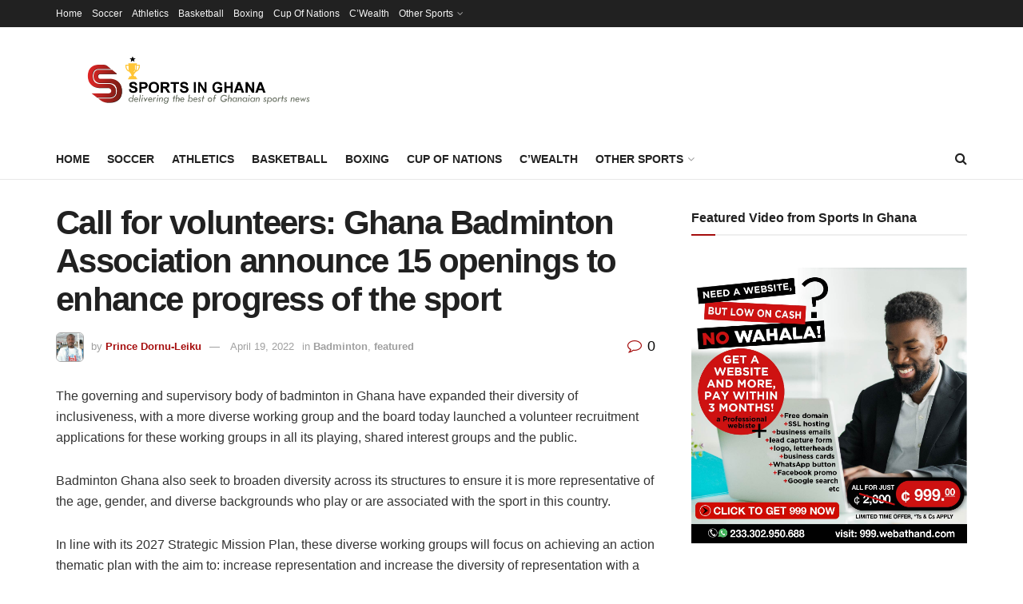

--- FILE ---
content_type: text/html; charset=utf-8
request_url: https://www.google.com/recaptcha/api2/aframe
body_size: 267
content:
<!DOCTYPE HTML><html><head><meta http-equiv="content-type" content="text/html; charset=UTF-8"></head><body><script nonce="HoxrmxRCgoRuZ_fPDErMWg">/** Anti-fraud and anti-abuse applications only. See google.com/recaptcha */ try{var clients={'sodar':'https://pagead2.googlesyndication.com/pagead/sodar?'};window.addEventListener("message",function(a){try{if(a.source===window.parent){var b=JSON.parse(a.data);var c=clients[b['id']];if(c){var d=document.createElement('img');d.src=c+b['params']+'&rc='+(localStorage.getItem("rc::a")?sessionStorage.getItem("rc::b"):"");window.document.body.appendChild(d);sessionStorage.setItem("rc::e",parseInt(sessionStorage.getItem("rc::e")||0)+1);localStorage.setItem("rc::h",'1764662819015');}}}catch(b){}});window.parent.postMessage("_grecaptcha_ready", "*");}catch(b){}</script></body></html>